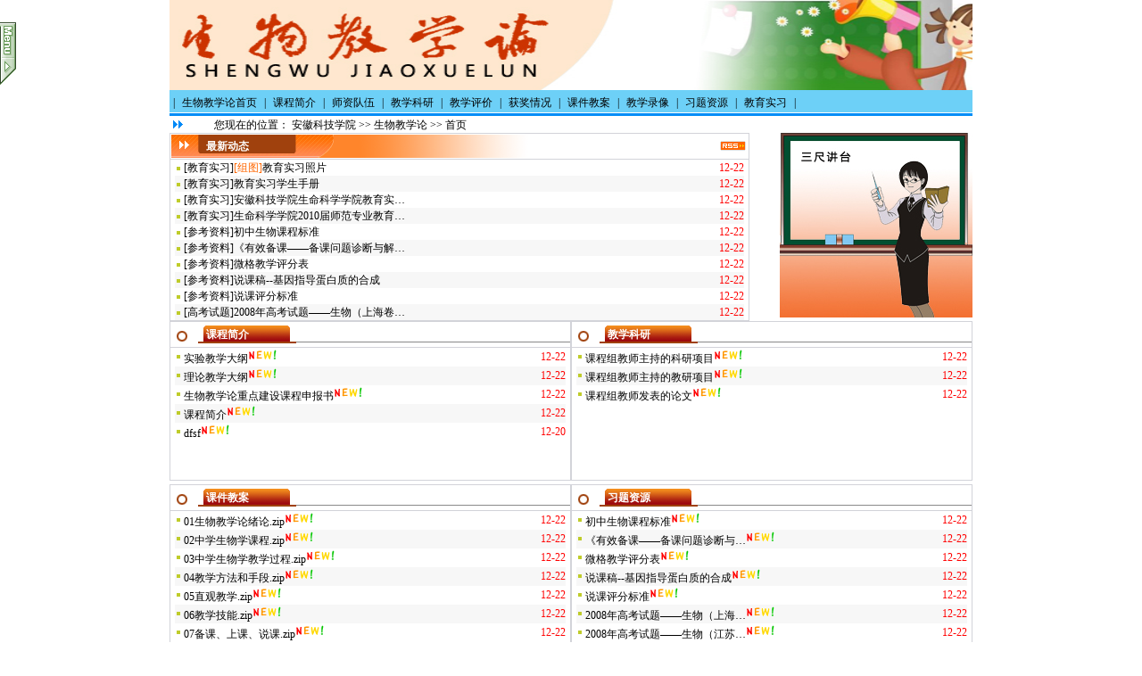

--- FILE ---
content_type: text/html
request_url: http://www2.ahstu.edu.cn/web/swjxl/Index.html
body_size: 27462
content:
<html>
<head>
<title>安徽科技学院 >> 生物教学论 >> 首页</title>
<meta http-equiv="Content-Type" content="text/html; charset=gb2312"><style type="text/css">
<!--
body {
	background-color: #999999;
}
-->
</style>
<link href='/web/Skin/DefaultSkin.css' rel='stylesheet' type='text/css'> <script language='JavaScript' type='text/JavaScript' src='/web/js/menu.js'></script>
<script type='text/javascript' language='JavaScript1.2' src='/web/js/stm31.js'></script><script language='JavaScript' type='text/JavaScript' src='/web/js/TreeGuide.js'></script>
<script language='JavaScript' type='text/JavaScript'>
//树形导航的JS代码
var expandState = 0;
function expand(){
  if(expandState == 0){setPace('master', 0, 10, 10); if(ie){document.menutop.src = '/web/images/menui.gif'}; expandState = 1;}
  else{setPace('master', -200, 10, 10); if(ie){document.menutop.src='/web/images/menuo.gif'}; expandState = 0;}
}
document.write("<style type=text/css>#master {LEFT: -200px; POSITION: absolute; TOP: 25px; VISIBILITY: visible; Z-INDEX: 999}</style>")
document.write("<table id=master width='218' border='0' cellspacing='0' cellpadding='0'><tr><td><img border=0 height=6 src=/web/images/menutop.gif  width=200></td><td rowspan='2' valign='top'><img id=menu onMouseOver=javascript:expand() border=0 height=70 name=menutop src=/web/images/menuo.gif width=18></td></tr>");
document.write("<tr><td valign='top'><table width='100%' border='0' cellspacing='5' cellpadding='0'><tr><td height='400' valign='top'><table width=100% height='100%' border=1 cellpadding=0 cellspacing=5 bordercolor='#666666' bgcolor=#ecf6f5 style=FILTER: alpha(opacity=90)><tr>");
document.write("<td height='10' align='center' bordercolor='#ecf6f5'><font color=999900><strong>栏 目 树 形 导 航</strong></font></td></tr><tr><td valign='top' bordercolor='#ecf6f5'>");
document.write("<iframe width='100%' height='350' src='/web/swjxl/ClassTree.asp' frameborder=0 allowTransparency='true'></iframe></td></tr></table></td></tr></table></td></tr></table>");
var ie = document.all ? 1 : 0
var ns = document.layers ? 1 : 0
var master = new Object('element')
master.curLeft = -200;   master.curTop = 10;
master.gapLeft = 0;      master.gapTop = 0;
master.timer = null;
if(ie){var sidemenu = document.all.master;}
if(ns){var sidemenu = document.master;}
setInterval('FixY()',100);
</script>

</head>
<body leftmargin=0 topmargin=0  onmousemove='HideMenu()'>
<div style="Z-INDEX: 1000; POSITION: absolute; BACKGROUND-COLOR: #9cc5f8; WIDTH: 1px; HEIGHT: 1px; VISIBILITY: hidden" id=menuDiv>
</div>
  <table style="WORD-BREAK: break-all" class=top_tdbgall border=0 cellSpacing=0 cellPadding=0 width=900 align=center>
  <!--顶部空距代码-->
  <!--网站Logo和banner显示代码-->
    <tr>
      <td align=middle>
<div align=center><IMG src="/web/swjxl/images/LOGO.jpg" width=900 height=101>
</div>
      </td>
    </tr>
    <tr>
      <td class=top_nav_menu vAlign=center colSpan=2>
<P align=center>
      <script language="JavaScript1.2" type="text/JavaScript" src="/web/swjxl/JS/ShowClass_Menu.js"></script></P></td>
    </tr>
  </table>
  <table border=0 cellSpacing=0 cellPadding=0 width=900 bgColor=#ffffff align=center>
    <tr>
      <td width=50><IMG src="/web/Images/arrow3.gif"></td>
      <td>您现在的位置：&nbsp;<a class='LinkPath' href='http://211.70.48.11/web'>安徽科技学院</a>&nbsp;>>&nbsp;<a class='LinkPath'   href='/web/swjxl/Index.html'>生物教学论</a>&nbsp;>>&nbsp;首页</td>
    </tr>
  </table>
  <!--导航代码开始-->
  <!--导航代码结束-->
  <!-- ********网页顶部代码结束******** -->
  <!-- ********网页中部代码开始******** -->
  <table class=center_tdbgall border=0 cellSpacing=0 cellPadding=0 width=900 align=center>
    <tr>
      <td vAlign=top width=354>
      <!--本站最新文章代码开始-->
        <table border=0 cellSpacing=0 cellPadding=0 width=650>
          <tr>
            <td class=main_title_575>
              <table border=0 cellSpacing=0 cellPadding=0 width="100%">
                <tr>
                  <td><A class=class href="/web/swjxl/ShowElite.asp"><B>最新动态</B></A></td>
                  <td align=right><a href='/web/Rss.asp?ChannelID=1010&Elite=1' Target='_blank'><img src='/web/images/rss.gif' border=0></a></td>
                </tr>
              </table>
            </td>
          </tr>
          <tr>
            <td class=main_tdbg_575 height=176 vAlign=top>
            <table width="100%" cellpadding="0" cellspacing="0"><tr><td width="10" valign="top" class="listbg"><img src="/web/swjxl/images/Article_common.gif" alt="普通文章"></td><td class="listbg">[<a class="listA" href="/web/swjxl/List/List_120.html">教育实习</a>]<span class="S_headline2">[组图]</span><a class="listA" href="/web/swjxl/HTML/20111222220533.html" title="文章标题：教育实习照片
作&nbsp;&nbsp;&nbsp;&nbsp;者：佚名
更新时间：2011-12-22 22:05:33" target="_self">教育实习照片</a></td><td align="right" class="listbg" width="40"><font color="red">12-22</font></td></tr><tr><td width="10" valign="top" class="listbg2"><img src="/web/swjxl/images/Article_common.gif" alt="普通文章"></td><td class="listbg2">[<a class="listA" href="/web/swjxl/List/List_120.html">教育实习</a>]<a class="listA" href="/web/swjxl/HTML/20111222220154.html" title="文章标题：教育实习学生手册
作&nbsp;&nbsp;&nbsp;&nbsp;者：佚名
更新时间：2011-12-22 22:01:54" target="_self">教育实习学生手册</a></td><td align="right" class="listbg2" width="40"><font color="red">12-22</font></td></tr><tr><td width="10" valign="top" class="listbg"><img src="/web/swjxl/images/Article_common.gif" alt="普通文章"></td><td class="listbg">[<a class="listA" href="/web/swjxl/List/List_120.html">教育实习</a>]<a class="listA" href="/web/swjxl/HTML/20111222220010.html" title="文章标题：安徽科技学院生命科学学院教育实习
作&nbsp;&nbsp;&nbsp;&nbsp;者：佚名
更新时间：2011-12-22 22:00:10" target="_self">安徽科技学院生命科学学院教育实…</a></td><td align="right" class="listbg" width="40"><font color="red">12-22</font></td></tr><tr><td width="10" valign="top" class="listbg2"><img src="/web/swjxl/images/Article_common.gif" alt="普通文章"></td><td class="listbg2">[<a class="listA" href="/web/swjxl/List/List_120.html">教育实习</a>]<a class="listA" href="/web/swjxl/HTML/20111222215923.html" title="文章标题：生命科学学院2010届师范专业教育实习计划
作&nbsp;&nbsp;&nbsp;&nbsp;者：佚名
更新时间：2011-12-22 21:59:23" target="_self">生命科学学院2010届师范专业教育…</a></td><td align="right" class="listbg2" width="40"><font color="red">12-22</font></td></tr><tr><td width="10" valign="top" class="listbg"><img src="/web/swjxl/images/Article_common.gif" alt="普通文章"></td><td class="listbg">[<a class="listA" href="/web/swjxl/List/List_130.html">参考资料</a>]<a class="listA" href="/web/swjxl/HTML/20111222215623.html" title="文章标题：初中生物课程标准
作&nbsp;&nbsp;&nbsp;&nbsp;者：佚名
更新时间：2011-12-22 21:56:23" target="_self">初中生物课程标准</a></td><td align="right" class="listbg" width="40"><font color="red">12-22</font></td></tr><tr><td width="10" valign="top" class="listbg2"><img src="/web/swjxl/images/Article_common.gif" alt="普通文章"></td><td class="listbg2">[<a class="listA" href="/web/swjxl/List/List_130.html">参考资料</a>]<a class="listA" href="/web/swjxl/HTML/20111222215303.html" title="文章标题：《有效备课——备课问题诊断与解决》
作&nbsp;&nbsp;&nbsp;&nbsp;者：佚名
更新时间：2011-12-22 21:53:03" target="_self">《有效备课——备课问题诊断与解…</a></td><td align="right" class="listbg2" width="40"><font color="red">12-22</font></td></tr><tr><td width="10" valign="top" class="listbg"><img src="/web/swjxl/images/Article_common.gif" alt="普通文章"></td><td class="listbg">[<a class="listA" href="/web/swjxl/List/List_130.html">参考资料</a>]<a class="listA" href="/web/swjxl/HTML/20111222215135.html" title="文章标题：微格教学评分表
作&nbsp;&nbsp;&nbsp;&nbsp;者：佚名
更新时间：2011-12-22 21:51:35" target="_self">微格教学评分表</a></td><td align="right" class="listbg" width="40"><font color="red">12-22</font></td></tr><tr><td width="10" valign="top" class="listbg2"><img src="/web/swjxl/images/Article_common.gif" alt="普通文章"></td><td class="listbg2">[<a class="listA" href="/web/swjxl/List/List_130.html">参考资料</a>]<a class="listA" href="/web/swjxl/HTML/20111222215100.html" title="文章标题：说课稿--基因指导蛋白质的合成
作&nbsp;&nbsp;&nbsp;&nbsp;者：佚名
更新时间：2011-12-22 21:51:00" target="_self">说课稿--基因指导蛋白质的合成</a></td><td align="right" class="listbg2" width="40"><font color="red">12-22</font></td></tr><tr><td width="10" valign="top" class="listbg"><img src="/web/swjxl/images/Article_common.gif" alt="普通文章"></td><td class="listbg">[<a class="listA" href="/web/swjxl/List/List_130.html">参考资料</a>]<a class="listA" href="/web/swjxl/HTML/20111222214947.html" title="文章标题：说课评分标准
作&nbsp;&nbsp;&nbsp;&nbsp;者：佚名
更新时间：2011-12-22 21:49:47" target="_self">说课评分标准</a></td><td align="right" class="listbg" width="40"><font color="red">12-22</font></td></tr><tr><td width="10" valign="top" class="listbg2"><img src="/web/swjxl/images/Article_common.gif" alt="普通文章"></td><td class="listbg2">[<a class="listA" href="/web/swjxl/List/List_129.html">高考试题</a>]<a class="listA" href="/web/swjxl/HTML/20111222214846.html" title="文章标题：2008年高考试题——生物（上海卷）（有答案）
作&nbsp;&nbsp;&nbsp;&nbsp;者：佚名
更新时间：2011-12-22 21:48:46" target="_self">2008年高考试题——生物（上海卷…</a></td><td align="right" class="listbg2" width="40"><font color="red">12-22</font></td></tr><tr></tr></table></td>
          </tr>
        </table>
      <!--本站最新文章代码结束--></td>
      <td width=5></td>
      <td vAlign=top width=216>
      <!--特别推荐代码开始-->
        <table style="WORD-BREAK: break-all" border=0 cellSpacing=0 cellPadding=0 width=250>
        </table>
<div align=right><IMG align=top src="/web/swjxl/images/banner1.jpg" width=216 height=207> 
</div>
      <!--特别推荐代码结束--></td>
    </tr>
  </table>
  <table class=center_tdbgall border=0 cellSpacing=0 cellPadding=0 width=760 align=center>
    <tr>
    <!--网页中部左栏代码开始-->
    <!--网页中部左间隔代码结束-->
    <!--网页中部中栏代码开始-->
      <td class=main_tdbgall vAlign=top width=575>
      <!--网页中部中栏文章栏目代码开始-->
        <table style="WORD-BREAK: break-all" border=0 cellSpacing=0 cellPadding=0 width=900>
          <tr>
            <td vAlign=top>
              <table style="WORD-BREAK: break-all" border=0 cellSpacing=0 cellPadding=0 width=900 align=center>
                <tr> 
                  <td vAlign=top width=284>
                    <table border=0 cellSpacing=0 cellPadding=0 width=450>
                      <tr>
                        <td class=main_title_282><A class=Class title="" href="/web//web/swjxl/List/List_112.html"><B>课程简介</B></A> </td>
                      </tr>
                      <tr>
                        <td class=main_tdbg_282 height=150 vAlign=top>
                        <table width="100%" cellpadding="0" cellspacing="0"><tr><td width="10" valign="top" class="listbg"><img src="/web/swjxl/images/Article_common.gif" alt="普通文章"></td><td class="listbg"><a class="listA" href="/web/swjxl/HTML/20111222205323.html" title="文章标题：实验教学大纲
作&nbsp;&nbsp;&nbsp;&nbsp;者：佚名
更新时间：2011-12-22 20:53:23" target="_blank">实验教学大纲</a><img src="/web/images/new.gif" alt="最新文章"></td><td align="right" class="listbg" width="40"><font color="red">12-22</font></td></tr><tr><td width="10" valign="top" class="listbg2"><img src="/web/swjxl/images/Article_common.gif" alt="普通文章"></td><td class="listbg2"><a class="listA" href="/web/swjxl/HTML/20111222205202.html" title="文章标题：理论教学大纲
作&nbsp;&nbsp;&nbsp;&nbsp;者：佚名
更新时间：2011-12-22 20:52:02" target="_blank">理论教学大纲</a><img src="/web/images/new.gif" alt="最新文章"></td><td align="right" class="listbg2" width="40"><font color="red">12-22</font></td></tr><tr><td width="10" valign="top" class="listbg"><img src="/web/swjxl/images/Article_common.gif" alt="普通文章"></td><td class="listbg"><a class="listA" href="/web/swjxl/HTML/20111222204938.html" title="文章标题：生物教学论重点建设课程申报书
作&nbsp;&nbsp;&nbsp;&nbsp;者：佚名
更新时间：2011-12-22 20:49:38" target="_blank">生物教学论重点建设课程申报书</a><img src="/web/images/new.gif" alt="最新文章"></td><td align="right" class="listbg" width="40"><font color="red">12-22</font></td></tr><tr><td width="10" valign="top" class="listbg2"><img src="/web/swjxl/images/Article_common.gif" alt="普通文章"></td><td class="listbg2"><a class="listA" href="/web/swjxl/HTML/20111222204715.html" title="文章标题：课程简介
作&nbsp;&nbsp;&nbsp;&nbsp;者：佚名
更新时间：2011-12-22 20:47:15" target="_blank">课程简介</a><img src="/web/images/new.gif" alt="最新文章"></td><td align="right" class="listbg2" width="40"><font color="red">12-22</font></td></tr><tr><td width="10" valign="top" class="listbg"><img src="/web/swjxl/images/Article_common.gif" alt="普通文章"></td><td class="listbg"><a class="listA" href="/web/swjxl/HTML/20111220105038.html" title="文章标题：dfsf
作&nbsp;&nbsp;&nbsp;&nbsp;者：佚名
更新时间：2011-12-20 10:50:38" target="_blank">dfsf</a><img src="/web/images/new.gif" alt="最新文章"></td><td align="right" class="listbg" width="40"><font color="red">12-20</font></td></tr><tr></tr></table></td>
                      </tr>
                      <tr>
                        <td class=main_shadow></td>
                      </tr>
                    </table>
                  </td><td width='1'></td> 
                  <td vAlign=top width=284>
                    <table border=0 cellSpacing=0 cellPadding=0 width=450>
                      <tr>
                        <td class=main_title_282><A class=Class title="" href="/web//web/swjxl/List/List_114.html"><B>教学科研</B></A> </td>
                      </tr>
                      <tr>
                        <td class=main_tdbg_282 height=150 vAlign=top>
                        <table width="100%" cellpadding="0" cellspacing="0"><tr><td width="10" valign="top" class="listbg"><img src="/web/swjxl/images/Article_common.gif" alt="普通文章"></td><td class="listbg"><a class="listA" href="/web/swjxl/HTML/20111222210121.html" title="文章标题：课程组教师主持的科研项目
作&nbsp;&nbsp;&nbsp;&nbsp;者：佚名
更新时间：2011-12-22 21:01:21" target="_blank">课程组教师主持的科研项目</a><img src="/web/images/new.gif" alt="最新文章"></td><td align="right" class="listbg" width="40"><font color="red">12-22</font></td></tr><tr><td width="10" valign="top" class="listbg2"><img src="/web/swjxl/images/Article_common.gif" alt="普通文章"></td><td class="listbg2"><a class="listA" href="/web/swjxl/HTML/20111222205956.html" title="文章标题：课程组教师主持的教研项目
作&nbsp;&nbsp;&nbsp;&nbsp;者：佚名
更新时间：2011-12-22 20:59:56" target="_blank">课程组教师主持的教研项目</a><img src="/web/images/new.gif" alt="最新文章"></td><td align="right" class="listbg2" width="40"><font color="red">12-22</font></td></tr><tr><td width="10" valign="top" class="listbg"><img src="/web/swjxl/images/Article_common.gif" alt="普通文章"></td><td class="listbg"><a class="listA" href="/web/swjxl/HTML/20111222205834.html" title="文章标题：课程组教师发表的论文
作&nbsp;&nbsp;&nbsp;&nbsp;者：佚名
更新时间：2011-12-22 20:58:34" target="_blank">课程组教师发表的论文</a><img src="/web/images/new.gif" alt="最新文章"></td><td align="right" class="listbg" width="40"><font color="red">12-22</font></td></tr><tr></tr></table></td>
                      </tr>
                      <tr>
                        <td class=main_shadow></td>
                      </tr>
                    </table>
                  </td></tr><tr> 
                  <td vAlign=top width=284>
                    <table border=0 cellSpacing=0 cellPadding=0 width=450>
                      <tr>
                        <td class=main_title_282><A class=Class title="" href="/web//web/swjxl/List/List_117.html"><B>课件教案</B></A> </td>
                      </tr>
                      <tr>
                        <td class=main_tdbg_282 height=150 vAlign=top>
                        <table width="100%" cellpadding="0" cellspacing="0"><tr><td width="10" valign="top" class="listbg"><img src="/web/swjxl/images/Article_common.gif" alt="普通文章"></td><td class="listbg"><a class="listA" href="/web/swjxl/HTML/20111222213203.html" title="文章标题：01生物教学论绪论.zip
作&nbsp;&nbsp;&nbsp;&nbsp;者：佚名
更新时间：2011-12-22 21:32:03" target="_blank">01生物教学论绪论.zip</a><img src="/web/images/new.gif" alt="最新文章"></td><td align="right" class="listbg" width="40"><font color="red">12-22</font></td></tr><tr><td width="10" valign="top" class="listbg2"><img src="/web/swjxl/images/Article_common.gif" alt="普通文章"></td><td class="listbg2"><a class="listA" href="/web/swjxl/HTML/20111222212858.html" title="文章标题：02中学生物学课程.zip
作&nbsp;&nbsp;&nbsp;&nbsp;者：佚名
更新时间：2011-12-22 21:28:58" target="_blank">02中学生物学课程.zip</a><img src="/web/images/new.gif" alt="最新文章"></td><td align="right" class="listbg2" width="40"><font color="red">12-22</font></td></tr><tr><td width="10" valign="top" class="listbg"><img src="/web/swjxl/images/Article_common.gif" alt="普通文章"></td><td class="listbg"><a class="listA" href="/web/swjxl/HTML/20111222212646.html" title="文章标题：03中学生物学教学过程.zip
作&nbsp;&nbsp;&nbsp;&nbsp;者：佚名
更新时间：2011-12-22 21:26:46" target="_blank">03中学生物学教学过程.zip</a><img src="/web/images/new.gif" alt="最新文章"></td><td align="right" class="listbg" width="40"><font color="red">12-22</font></td></tr><tr><td width="10" valign="top" class="listbg2"><img src="/web/swjxl/images/Article_common.gif" alt="普通文章"></td><td class="listbg2"><a class="listA" href="/web/swjxl/HTML/20111222212422.html" title="文章标题：04教学方法和手段.zip
作&nbsp;&nbsp;&nbsp;&nbsp;者：佚名
更新时间：2011-12-22 21:24:22" target="_blank">04教学方法和手段.zip</a><img src="/web/images/new.gif" alt="最新文章"></td><td align="right" class="listbg2" width="40"><font color="red">12-22</font></td></tr><tr><td width="10" valign="top" class="listbg"><img src="/web/swjxl/images/Article_common.gif" alt="普通文章"></td><td class="listbg"><a class="listA" href="/web/swjxl/HTML/20111222212331.html" title="文章标题：05直观教学.zip
作&nbsp;&nbsp;&nbsp;&nbsp;者：佚名
更新时间：2011-12-22 21:23:31" target="_blank">05直观教学.zip</a><img src="/web/images/new.gif" alt="最新文章"></td><td align="right" class="listbg" width="40"><font color="red">12-22</font></td></tr><tr><td width="10" valign="top" class="listbg2"><img src="/web/swjxl/images/Article_common.gif" alt="普通文章"></td><td class="listbg2"><a class="listA" href="/web/swjxl/HTML/20111222212238.html" title="文章标题：06教学技能.zip
作&nbsp;&nbsp;&nbsp;&nbsp;者：佚名
更新时间：2011-12-22 21:22:38" target="_blank">06教学技能.zip</a><img src="/web/images/new.gif" alt="最新文章"></td><td align="right" class="listbg2" width="40"><font color="red">12-22</font></td></tr><tr><td width="10" valign="top" class="listbg"><img src="/web/swjxl/images/Article_common.gif" alt="普通文章"></td><td class="listbg"><a class="listA" href="/web/swjxl/HTML/20111222212206.html" title="文章标题：07备课、上课、说课.zip
作&nbsp;&nbsp;&nbsp;&nbsp;者：佚名
更新时间：2011-12-22 21:22:06" target="_blank">07备课、上课、说课.zip</a><img src="/web/images/new.gif" alt="最新文章"></td><td align="right" class="listbg" width="40"><font color="red">12-22</font></td></tr><tr><td width="10" valign="top" class="listbg2"><img src="/web/swjxl/images/Article_common.gif" alt="普通文章"></td><td class="listbg2"><a class="listA" href="/web/swjxl/HTML/20111222212114.html" title="文章标题：08中学生物学实验.zip
作&nbsp;&nbsp;&nbsp;&nbsp;者：佚名
更新时间：2011-12-22 21:21:14" target="_blank">08中学生物学实验.zip</a><img src="/web/images/new.gif" alt="最新文章"></td><td align="right" class="listbg2" width="40"><font color="red">12-22</font></td></tr><tr></tr></table></td>
                      </tr>
                      <tr>
                        <td class=main_shadow></td>
                      </tr>
                    </table>
                  </td><td width='1'></td> 
                  <td vAlign=top width=284>
                    <table border=0 cellSpacing=0 cellPadding=0 width=450>
                      <tr>
                        <td class=main_title_282><A class=Class title="" href="/web//web/swjxl/List/List_119.html"><B>习题资源</B></A> </td>
                      </tr>
                      <tr>
                        <td class=main_tdbg_282 height=150 vAlign=top>
                        <table width="100%" cellpadding="0" cellspacing="0"><tr><td width="10" valign="top" class="listbg"><img src="/web/swjxl/images/Article_common.gif" alt="普通文章"></td><td class="listbg"><a class="listA" href="/web/swjxl/HTML/20111222215623.html" title="文章标题：初中生物课程标准
作&nbsp;&nbsp;&nbsp;&nbsp;者：佚名
更新时间：2011-12-22 21:56:23" target="_blank">初中生物课程标准</a><img src="/web/images/new.gif" alt="最新文章"></td><td align="right" class="listbg" width="40"><font color="red">12-22</font></td></tr><tr><td width="10" valign="top" class="listbg2"><img src="/web/swjxl/images/Article_common.gif" alt="普通文章"></td><td class="listbg2"><a class="listA" href="/web/swjxl/HTML/20111222215303.html" title="文章标题：《有效备课——备课问题诊断与解决》
作&nbsp;&nbsp;&nbsp;&nbsp;者：佚名
更新时间：2011-12-22 21:53:03" target="_blank">《有效备课——备课问题诊断与…</a><img src="/web/images/new.gif" alt="最新文章"></td><td align="right" class="listbg2" width="40"><font color="red">12-22</font></td></tr><tr><td width="10" valign="top" class="listbg"><img src="/web/swjxl/images/Article_common.gif" alt="普通文章"></td><td class="listbg"><a class="listA" href="/web/swjxl/HTML/20111222215135.html" title="文章标题：微格教学评分表
作&nbsp;&nbsp;&nbsp;&nbsp;者：佚名
更新时间：2011-12-22 21:51:35" target="_blank">微格教学评分表</a><img src="/web/images/new.gif" alt="最新文章"></td><td align="right" class="listbg" width="40"><font color="red">12-22</font></td></tr><tr><td width="10" valign="top" class="listbg2"><img src="/web/swjxl/images/Article_common.gif" alt="普通文章"></td><td class="listbg2"><a class="listA" href="/web/swjxl/HTML/20111222215100.html" title="文章标题：说课稿--基因指导蛋白质的合成
作&nbsp;&nbsp;&nbsp;&nbsp;者：佚名
更新时间：2011-12-22 21:51:00" target="_blank">说课稿--基因指导蛋白质的合成</a><img src="/web/images/new.gif" alt="最新文章"></td><td align="right" class="listbg2" width="40"><font color="red">12-22</font></td></tr><tr><td width="10" valign="top" class="listbg"><img src="/web/swjxl/images/Article_common.gif" alt="普通文章"></td><td class="listbg"><a class="listA" href="/web/swjxl/HTML/20111222214947.html" title="文章标题：说课评分标准
作&nbsp;&nbsp;&nbsp;&nbsp;者：佚名
更新时间：2011-12-22 21:49:47" target="_blank">说课评分标准</a><img src="/web/images/new.gif" alt="最新文章"></td><td align="right" class="listbg" width="40"><font color="red">12-22</font></td></tr><tr><td width="10" valign="top" class="listbg2"><img src="/web/swjxl/images/Article_common.gif" alt="普通文章"></td><td class="listbg2"><a class="listA" href="/web/swjxl/HTML/20111222214846.html" title="文章标题：2008年高考试题——生物（上海卷）（有答案）
作&nbsp;&nbsp;&nbsp;&nbsp;者：佚名
更新时间：2011-12-22 21:48:46" target="_blank">2008年高考试题——生物（上海…</a><img src="/web/images/new.gif" alt="最新文章"></td><td align="right" class="listbg2" width="40"><font color="red">12-22</font></td></tr><tr><td width="10" valign="top" class="listbg"><img src="/web/swjxl/images/Article_common.gif" alt="普通文章"></td><td class="listbg"><a class="listA" href="/web/swjxl/HTML/20111222214801.html" title="文章标题：2008年高考试题——生物（江苏卷）（有答案）
作&nbsp;&nbsp;&nbsp;&nbsp;者：佚名
更新时间：2011-12-22 21:48:01" target="_blank">2008年高考试题——生物（江苏…</a><img src="/web/images/new.gif" alt="最新文章"></td><td align="right" class="listbg" width="40"><font color="red">12-22</font></td></tr><tr><td width="10" valign="top" class="listbg2"><img src="/web/swjxl/images/Article_common.gif" alt="普通文章"></td><td class="listbg2"><a class="listA" href="/web/swjxl/HTML/20111222214553.html" title="文章标题：2008年高考试题——理综（全国卷Ⅱ）有答案
作&nbsp;&nbsp;&nbsp;&nbsp;者：佚名
更新时间：2011-12-22 21:45:53" target="_blank">2008年高考试题——理综（全国…</a><img src="/web/images/new.gif" alt="最新文章"></td><td align="right" class="listbg2" width="40"><font color="red">12-22</font></td></tr><tr></tr></table></td>
                      </tr>
                      <tr>
                        <td class=main_shadow></td>
                      </tr>
                    </table>
                  </td><td width='1'></td> 
                </tr>
              </table>
            </td>
          </tr>
          <!--网页中部中栏文章栏目代码结束-->
          <tr>
            <td class=main_title_575><B>最新图片文章</B></td>
          </tr>
          <tr>
            <td class=main_tdbg_575>
            <table width='100%' cellpadding='0' cellspacing='5' border='0' align='center'><tr valign='top'><td align='center'><a class="" href="/web/swjxl/HTML/20111222220533.html" title="文章标题：教育实习照片
作&nbsp;&nbsp;&nbsp;&nbsp;者：佚名
更新时间：2011-12-22 22:05:33" target="_blank"><img class='pic1' src='/web/swjxl/UploadFiles_5764/201112/2011122222150424.jpg'  width='130' height='90' border='0'></a><br><a class="" href="/web/swjxl/HTML/20111222220533.html" title="文章标题：教育实习照片
作&nbsp;&nbsp;&nbsp;&nbsp;者：佚名
更新时间：2011-12-22 22:05:33" target="_blank">教育实习照片</a></td><td align='center'><a class="" href="/web/swjxl/HTML/20111222210248.html" title="文章标题：课程组教师获奖情况
作&nbsp;&nbsp;&nbsp;&nbsp;者：佚名
更新时间：2011-12-22 21:02:48" target="_blank"><img class='pic1' src='/web/swjxl/UploadFiles_5764/201112/2011122221121601.jpg'  width='130' height='90' border='0'></a><br><a class="" href="/web/swjxl/HTML/20111222210248.html" title="文章标题：课程组教师获奖情况
作&nbsp;&nbsp;&nbsp;&nbsp;者：佚名
更新时间：2011-12-22 21:02:48" target="_blank">课程组教师获奖情况</a></td></tr></table></td>
          </tr>
          <tr>
            <td class=main_shadow></td>
          </tr>
          <tr>
            <td class=main_shadow></td>
          </tr>
        </table>
      </td>
      <!--网页中部中栏代码结束-->
    </tr>
  </table>
  <table class=center_tdbgall border=0 cellSpacing=0 cellPadding=0 width=900 align=center>
    <tr>
      <td class=main_shadow></td>
    </tr>
  </table>
  <table border=0 cellSpacing=0 cellPadding=0 width=900 align=center>
    <tr>
      <td bgColor=#99ccff>&nbsp;</td>
    </tr>
    <tr>
      <td bgColor=#99ccff>
<div align=center>
<P>安徽科技学院生命科学学院《生物教学论》课程组 版权所有 <a class='Bottom' href='/web/Admin/Admin_Index.asp' target='_blank'>管理登录</a>&nbsp;|&nbsp;</P>
<P>&nbsp;</P>
</div>
      </td>
    </tr>
  </table>
  <!--横向友情链接代码开始-->
  <!--横向友情链接代码结束-->
  <!-- ********网页中部代码结束******** -->
  <!-- ********网页底部代码开始******** -->
  <!-- ********网页底部代码结束******** -->
</body>
</html>

--- FILE ---
content_type: text/css
request_url: http://www2.ahstu.edu.cn/web/Skin/DefaultSkin.css
body_size: 11974
content:
/* 网站链接总的css定义:可定义内容为链接字体颜色、样式等 */
a{text-decoration: none;} /* 链接无下划线,有为underline */ 
a:link {color: #000000;} /* 未访问的链接 */
a:visited {color: #333333;} /* 已访问的链接 */
a:hover{color: #ae0927;} /* 鼠标在链接上 */ 
a:active {color: #0000ff;} /* 点击激活链接 */
/* 顶部频道文字链接的css定义－－将顶部频道文字链接与网站链接总的css定义分开，以后可以制作深底浅字的格式，如果要保持原来的设计样式，将此定义内容删除或定义成与网站链接总的css相同即可。调用代码为<a class='channel' ***>***</a> */
a.channel:link {color: #ffffff;}
a.channel:visited {color: #ffffff;}
a.channel:hover{color: #ffff00;}
a.channel:active {color: #ffffff;}
/* 顶部当前频道文字链接的css定义－－调用代码为<a class='channel2' ***>***</a> */
a.channel2:link {color: #ffff00;}
a.channel2:visited {color: #ffff00;}
a.channel2:hover{color: #ff6600;}
a.channel2:active {color: #ffff00;}
/* 底部版权信息文字链接的css定义－－与顶部频道文字链接定义的想法相同。可设置与顶部频道文字链接定义不同的文字颜色，网页内定义以预留。调用代码为<a class='bottom' ***>***</a> */
a.bottom:link {color: #ffffff;}
a.bottom:visited {color: #ffffff;}
a.bottom:hover{color: #ffff00;}
a.bottom:active {color: #ffffff;}
/* 文章栏目标题文字链接的css定义－－可设置与顶部频道文字链接定义不同的文字颜色，网页内定义以预留。要相同可不设置。调用代码为<a class='class' ***>***</a> */
a.class:link {color: #ffffff;}
a.class:visited {color: #ffffff;}
a.class:hover{color: #ff0000;}
a.class:active {color: #ffffff;}

/* body的css定义:对应css中“body”，可定义内容为网页字体颜色、背景、浏览器边框等 */
body
{
font-size: 9pt;background:url(/skin/blue/bg_all.gif);
background-position:center;
text-decoration: none;
scrollbar-face-color: #f6f6f6;
scrollbar-highlight-color: #ffffff; scrollbar-shadow-color: #cccccc; scrollbar-3dlight-color: #cccccc; scrollbar-arrow-color: #330000; scrollbar-track-color: #f6f6f6; scrollbar-darkshadow-color: #ffffff;
}
/* 单元格的css定义:对应css中的“td”，这里为总的表格定义，为一般表格的的单元格风格设置，可定义内容为背景、字体颜色、样式等 */
td
{
font-family:宋体;font-size: 9pt;line-height: 150%; 
}
/* 文本框的css定义:对应css中的“input”，这里为文本框的风格设置，可定义内容为背景、字体、颜色、边框等 */
input
{
background-color: #ffffff; 
border-bottom: #666666 1px solid;
border-left: #666666 1px solid;
border-right: #666666 1px solid;
border-top: #666666 1px solid;
color: #666666;
height: 18px;
border-color: #666666 #666666 #666666 #666666; font-size: 9pt
}
/* 按钮的css定义:对应css中的“button”，这里为按钮的风格设置，可定义内容为背景、字体、颜色、边框等 */
button
{
font-size: 9pt;height: 20px;
}
/* 下拉列表框的css定义:对应css中的“select”，这里为下拉列表框的风格设置，可定义内容为背景、字体、颜色、边框等 */
select
{
font-size: 9pt;height: 20px;
}
/* 顶部用户登录文字链接的css定义 */
.top_userlogin
{
color: #037fa8;
}

/* ==频道通用表格css定义开始== */
.channel_border /* 灰色表格边框背景颜色定义(760) */
{
border: 1px solid #cccccc;
}
.channel_title /* 标题背景颜色定义(760) */
{
background: #cccccc;color: #037fa8;height: 27;text-align: center;font-weight:bold;
}
.channel_tdbg /* 表格背景颜色定义(760) */
{
background:#fafafa;line-height: 120%;
}
.channel_pager /* 分页表格背景颜色定义(760) */
{
background:#fafafa;line-height: 120%;
}

　　/* --评论显示页的css定义开始-- */
.comment_border /* 蓝色表格边框背景颜色定义(760) */
{
border: 1px solid #449ae8;
}
.comment_title /* 标题背景颜色定义(760) */
{
background:#449ae8;color: #ffffff;font-weight: normal;height: 25;
}
.comment_tdbg1 /* 表格背景颜色定义(760) */
{
background:#ffffff;line-height: 120%;
}
.comment_tdbg2 /* 留言显示1px表格背景颜色定义 */
{
background:#fafafa;
}
　　/* --评论显示页的css定义结束-- */
/* ==频道通用表格css定义结束== */ 

/* ==简短标题文字的css定义开始== */
/* [图文]简短标题文字的css定义 */
.s_headline1
{
color: blue;
}
/* [组图]简短标题文字的css定义 */
.s_headline2
{
color: #ff6600;
}
/* [推荐]简短标题文字的css定义 */
.s_headline3
{
color: green;
}
/* [注意]简短标题文字的css定义 */
.s_headline4
{
color: red;
}
/* ==简短标题文字的css定义开始== */

/* ==top.asp中的css定义开始== */
.top_tdbgall /* 顶部表格总背景颜色定义 */
{
width: 760;background:#ffffff;
}
.top_top
{
background:#0089f7;height: 2;
}
.top_channel /* 频道表格背景、文字颜色定义 */
{
background:#0089f7;color:#3ab1f5!important;text-align: right;border-top: 1px solid #ffffff;border-bottom: 1px solid #ffffff;
}
.top_announce /* 公告表格背景、文字颜色定义 */
{
background:url(/web/skin/blue/top_nav_menu.gif);color: #0560a6;height: 30;
}
.top_nav_menu /* 导航栏表格背景、文字颜色定义 */
{
background:url(/web/skin/blue/top_nav_menu.gif);color: #0560a6;height: 30;
}
.top_path /* 您现在的位置表格背景、文字颜色定义 */
{
width: 760;background:#ffffff;height: 30;
}
.top_userlogin /* 顶部用户登录文字链接的css定义 */
{
color: #037fa8
}
/* ==top.asp中的css定义结束== */

/* ==网页中部中的css定义开始== */
.center_tdbgall /* 中部表格总背景颜色定义 */
{
background:#ffffff;
}
　　/* --网页中部左栏的css定义开始-- */
.left_tdbgall /* 左栏表格总背景颜色定义 */
{
background:#ffffff;
}
.left_title /* 左栏标题表格背景、文字颜色定义 */
{
background:url(/skin/blue/left_title.gif);font-weight:bold;color: ffffff;height: 28;width:180;padding-left:40;text-align: left;
}
.left_tdbg1 /* 左栏内容表格背景、文字颜色定义 */
{
background:url(/skin/blue/left_tdbg1.gif);line-height: 150%;padding-left:5;padding-right:8;
}
.left_tdbg2 /* 左栏底部表格背景、文字颜色定义 */
{
background:url(/skin/blue/left_tdbg2.gif);height: 10;
}
.right_title /* 左栏标题表格背景、文字颜色定义 */
{
background:url(/skin/blue/right_title.gif);font-weight:bold;color: ffffff;height: 28;width:180;padding-left:40;text-align: left;
}
　　/* --网页中部左栏的css定义结束-- */
　　/* --网页中部中栏的css定义开始-- */
.main_tdbgall /* 中栏表格总背景颜色定义 */
{
width: 572;background:#ffffff;
}
.main_shadow /* 中栏内容间隔表格背景颜色定义(575) */
{
height: 4;
}
.main_announce /* 中栏公告表格背景、文字颜色定义 */
{
color: 037fa8;height: 25;background:#f9f9f9;border: 1px solid #d2d3d9;
}
.main_search /* 中栏搜索表格背景、文字颜色定义 */
{
color: 037fa8;height: 25;border: 1px solid #d2d3d9;background:#f9f9f9;
}
.main_top /* 中栏最新推荐表格背景颜色定义 */
{
background:url(/skin/blue/main_top.gif);height: 187;
}
.main_title_760i /* 网站首页中栏标题表格背景、文字颜色定义(760) */
{
color: ffffff;background:url(/skin/blue/main_title_760i.gif);border-top: 1px solid #d2d3d9;border-right: 1px solid #d2d3d9;border-left: 1px solid #d2d3d9;text-align: left;padding-left:40;height: 29;
}
.main_tdbg_760i /* 网站首页中栏内容表格背景、文字颜色定义(760) */
{
border: 1px solid #d2d3d9;line-height: 150%;text-align: left;padding-left:5;padding-right:5;
}
.main_title_575 /* 中栏标题表格背景、文字颜色定义(575) */
{
color: ffffff;background:url(/web/skin/blue/main_title_575.gif);border-top: 1px solid #d2d3d9;border-right: 1px solid #d2d3d9;border-left: 1px solid #d2d3d9;text-align: left;padding-left:40;height: 29;
}
.main_tdbg_575 /* 中栏内容表格背景、文字颜色定义(575) */
{
border: 1px solid #d2d3d9;line-height: 150%;text-align: left;padding-left:5;padding-right:5;
}
.main_title_282i /* 栏目文章列表标题表格背景、文字颜色定义(282) */
{
background:url(/web/skin/blue/main_title_282i.gif);color: ffffff;height: 29;border-top: 1px solid #d2d3d9;border-left: 1px solid #d2d3d9;border-right: 1px solid #d2d3d9;padding-left:40;
}
.main_tdbg_282i /* 栏目文章列表内容表格背景、文字颜色定义(282) */
{
border: 1px solid #d2d3d9;line-height: 150%;text-align: left;padding-left:5;padding-right:5;
}
.main_title_282 /* 栏目文章列表标题表格背景、文字颜色定义(282) */
{
background:url(/web/skin/blue/main_title_282.gif);color: 000000;height: 29;border-top: 1px solid #d2d3d9;border-left: 1px solid #d2d3d9;border-right: 1px solid #d2d3d9;padding-left:40;
}
.main_tdbg_282 /* 栏目文章列表内容表格背景、文字颜色定义(282) */
{
border: 1px solid #d2d3d9;line-height: 150%;text-align: left;padding-left:5;padding-right:5;
}
.listbg /* --栏目文章列表内容间隔颜色的定义1-- */
{
background:#ffffff;
}
.listbg2 /* --栏目文章列表内容间隔颜色的定义2-- */
{
background:#f7f7f7;
}
　　/* --网页中部中栏的css定义结束-- */
　　/* --文章显示页的css定义开始-- */

.main_articletitle /* 主标题文字颜色定义 */
{
color: ff0000;font-weight:bold;font-size: 18;line-height: 150%;
}
.main_articlesubheading /* 副标题文字颜色定义 */
{
color: 037fa8;font-weight:bold;line-height: 150%;
}
.main_title_760 /* 标题导航表格背景、文字颜色定义(760) */
{
background:url(/skin/blue/main_title_760.gif);border: 1px solid #d2d3d9;height: 28;color: ffffff;
}
.main_tdbg_760 /* 内容表格背景、文字颜色定义(760) */
{
border: 1px solid #d2d3d9;padding: 8;line-height: normal;
}
.article_tdbgall /* 责编等表格背景、文字颜色定义(760) */
{
background:#f5f5f5;
}

　　/* --文章显示页的css定义结束-- */
　　/* --留言频道css定义开始-- */
/* 留言栏目标题文字链接的css定义－－调用代码为<a class='guest' ***>***</a> */
a.guest:link {color: #ffffff;}
a.guest:visited {color: #ffffff;}
a.guest:hover{color: #ff0000;}
a.guest:active {color: #ffffff;}

.guest_title_760 /* 标题导航表格背景、文字颜色定义(760) */
{
background:url(/skin/blue/main_title_760.gif);border: 1px solid #d2d3d9;padding-left:5;height: 29;color: ffffff;
}
.guest_tdbg_760 /* 内容表格背景、文字颜色定义(760) */
{
border: 1px solid #d2d3d9;padding: 8;
}
.guest_border /* 蓝色表格边框背景颜色定义(760) */
{
border: 1px solid #449ae8;
}
.guest_title /* 标题背景颜色定义(760) */
{
background:#449ae8;color: #ffffff;font-weight: normal;height: 25;
}
.guest_tdbg /* 表格背景颜色定义(760) */
{
background:#fafafa;line-height: 120%;
}
.guest_tdbg_1px /* 留言显示1px表格背景颜色定义 */
{
background:#d2d3d9;
}
.guest_border2 /* 回复表格虚线边框背景颜色定义(760) */
{
border: 1px dashed #97d2df;background:#e8f5f8;color: #006633;
}
.guest_replyadmin /* 管理员回复文字背景颜色定义(760) */
{
color: #ff0000;
}
.guest_replyuser /* 用户回复文字背景颜色定义(760) */
{
color: #449ae8;
}
　　/* --留言频道css定义结束-- */
　　/* --商城的css定义开始-- */
.shop_border /* 蓝色表格边框背景颜色定义(760) */
{
border: 1px solid #449ae8;
}
.shop_border3 /* 灰色表格边框背景颜色定义(760) */
{
border: 1px solid #cccccc;
}
.shop_title /* 标题背景颜色定义(760) */
{
background:url(/skin/blue/main_title_760.gif);color: #ffffff;font-weight: normal;height: 27;
}
.shop_tdbg /* 表格背景颜色定义(760) */
{
background:#fafafa;line-height: 120%;
}
.shop_tdbg2 /* 表格背景颜色定义2 */
{
background:#f5f5f5;line-height: 120%;
}
.shop_tdbg3 /* 表格背景颜色定义3 */
{
background:#ffffff;line-height: 120%;
}
.shop_tdbg4 /* 表格背景颜色定义4 */
{
background:#e1f4ee;line-height: 120%;
}

　　/* --商城的css定义结束-- */
/* ==网页中部中的css定义结束== */

/* ==bottom.asp中的css定义开始== */
.bottom_tdbgall /* 底部表格总背景颜色定义 */
{
width: 760;background:#ffffff;
}
.bottom_adminlogo /* 管理信息表格背景、文字颜色定义 */
{
background:#0089f7;color:#ffffff;
}
.bottom_copyright /* 版权信息表格背景、文字颜色定义 */
{
background:#ffffff;color:#000000;
}
/* ==bottom.asp中的css定义结束== */

/* ==自选风格中的css定义结束== */
.menu
{
background-color: #cccccc;width:97%;border: 1px;
}
.menubody
{
background-color: #ffffff;
}
/* ==自选风格中的css定义结束== */
.channel_font /* 搜索等特殊文字颜色定义 */
{
color: red;
}
/* --评论显示页的css定义开始-- */ 
.guest_font /* 隐藏、用户等特殊文字颜色定义 */
{
color: green;
}
/* --评论显示页css定义结束-- */
/* --留言频道css定义开始-- */
/* 留言栏目标题文字链接的css定义－－调用代码为<a class='guest' ***>***</a> */
a.guest:link {color: #000000;}
a.guest:visited {color: #000000;}
a.guest:hover{color: #ff6600;}
a.guest:active {color: #000000;} 



--- FILE ---
content_type: application/x-javascript
request_url: http://www2.ahstu.edu.cn/web/swjxl/JS/ShowClass_Menu.js
body_size: 8077
content:
stm_bm(['uueoehr',400,'','/web/images/blank.gif',0,'','',0,0,0,0,0,1,0,0]);
stm_bp('p0',[0,4,0,0,2,2,0,0,100,'',-2,'',-2,90,0,0,'#000000','transparent','',3,0,0,'#000000']);
stm_ai('p0i0',[0,'|','','',-1,-1,0,'','_self','','','','',0,0,0,'','',0,0,0,0,1,'#f1f2ee',1,'#cccccc',1,'','',3,3,0,0,'#fffff7','#000000','#000000','#000000','9pt 宋体','9pt 宋体',0,0]);
stm_aix('p0i1','p0i0',[0,'生物教学论首页','','',-1,-1,0,'/web/swjxl/Index.html','_self','/web/swjxl/Index.html','','','',0,0,0,'','',0,0,0,0,1,'#f1f2ee',1,'#cccccc',1,'','',3,3,0,0,'#fffff7','#ff0000','#000000','#cc0000','9pt 宋体','9pt 宋体']);
stm_aix('p0i2','p0i0',[0,'|','','',-1,-1,0,'','_self','','','','',0,0,0,'','',0,0,0,0,1,'#f1f2ee',1,'#cccccc',1,'','',3,3,0,0,'#fffff7','#000000','#000000','#000000','9pt 宋体','9pt 宋体',0,0]);
stm_aix('p0i3','p0i0',[0,'课程简介','','',-1,-1,0,'/web/swjxl/List/List_112.html','_self','/web/swjxl/List/List_112.html','','','',0,0,0,'','',0,0,0,0,1,'#f1f2ee',1,'#cccccc',1,'','',3,3,0,0,'#fffff7','#ff0000','#000000','#cc0000','9pt 宋体','9pt 宋体']);
stm_bp('p1',[1,4,0,0,2,3,6,7,100,'progid:DXImageTransform.Microsoft.Fade(overlap=.5,enabled=0,Duration=0.43)',-2,'',-2,67,2,3,'#999999','#ffffff','',3,1,1,'#aca899']);
stm_aix('p1i0','p0i0',[0,'课程简介','','',-1,-1,0,'/web/swjxl/List/List_121.html','_self','/web/swjxl/List/List_121.html','','','',0,0,0,'','',0,0,0,0,1,'#f1f2ee',1,'#cccccc',0,'','',3,3,0,0,'#fffff7','#ff0000','#000000','#cc0000','9pt 宋体']);
stm_aix('p1i1','p0i0',[0,'申报书','','',-1,-1,0,'/web/swjxl/List/List_122.html','_self','/web/swjxl/List/List_122.html','','','',0,0,0,'','',0,0,0,0,1,'#f1f2ee',1,'#cccccc',0,'','',3,3,0,0,'#fffff7','#ff0000','#000000','#cc0000','9pt 宋体']);
stm_aix('p1i2','p0i0',[0,'教学大纲','','',-1,-1,0,'/web/swjxl/List/List_123.html','_self','/web/swjxl/List/List_123.html','','','',0,0,0,'','',0,0,0,0,1,'#f1f2ee',1,'#cccccc',0,'','',3,3,0,0,'#fffff7','#ff0000','#000000','#cc0000','9pt 宋体']);
stm_ep();
stm_aix('p0i2','p0i0',[0,'|','','',-1,-1,0,'','_self','','','','',0,0,0,'','',0,0,0,0,1,'#f1f2ee',1,'#cccccc',1,'','',3,3,0,0,'#fffff7','#000000','#000000','#000000','9pt 宋体','9pt 宋体',0,0]);
stm_aix('p0i4','p0i0',[0,'师资队伍','','',-1,-1,0,'/web/swjxl/List/List_113.html','_self','/web/swjxl/List/List_113.html','','','',0,0,0,'','',0,0,0,0,1,'#f1f2ee',1,'#cccccc',1,'','',3,3,0,0,'#fffff7','#ff0000','#000000','#cc0000','9pt 宋体','9pt 宋体']);
stm_bp('p1',[1,4,0,0,2,3,6,7,100,'progid:DXImageTransform.Microsoft.Fade(overlap=.5,enabled=0,Duration=0.43)',-2,'',-2,67,2,3,'#999999','#ffffff','',3,1,1,'#aca899']);
stm_aix('p1i0','p0i0',[0,'课程负责人','','',-1,-1,0,'/web/swjxl/List/List_124.html','_self','/web/swjxl/List/List_124.html','','','',0,0,0,'','',0,0,0,0,1,'#f1f2ee',1,'#cccccc',0,'','',3,3,0,0,'#fffff7','#ff0000','#000000','#cc0000','9pt 宋体']);
stm_aix('p1i1','p0i0',[0,'教学团队','','',-1,-1,0,'/web/swjxl/List/List_125.html','_self','/web/swjxl/List/List_125.html','','','',0,0,0,'','',0,0,0,0,1,'#f1f2ee',1,'#cccccc',0,'','',3,3,0,0,'#fffff7','#ff0000','#000000','#cc0000','9pt 宋体']);
stm_ep();
stm_aix('p0i2','p0i0',[0,'|','','',-1,-1,0,'','_self','','','','',0,0,0,'','',0,0,0,0,1,'#f1f2ee',1,'#cccccc',1,'','',3,3,0,0,'#fffff7','#000000','#000000','#000000','9pt 宋体','9pt 宋体',0,0]);
stm_aix('p0i5','p0i0',[0,'教学科研','','',-1,-1,0,'/web/swjxl/List/List_114.html','_self','/web/swjxl/List/List_114.html','','','',0,0,0,'','',0,0,0,0,1,'#f1f2ee',1,'#cccccc',1,'','',3,3,0,0,'#fffff7','#ff0000','#000000','#cc0000','9pt 宋体','9pt 宋体']);
stm_aix('p0i2','p0i0',[0,'|','','',-1,-1,0,'','_self','','','','',0,0,0,'','',0,0,0,0,1,'#f1f2ee',1,'#cccccc',1,'','',3,3,0,0,'#fffff7','#000000','#000000','#000000','9pt 宋体','9pt 宋体',0,0]);
stm_aix('p0i6','p0i0',[0,'教学评价','','',-1,-1,0,'/web/swjxl/List/List_115.html','_self','/web/swjxl/List/List_115.html','','','',0,0,0,'','',0,0,0,0,1,'#f1f2ee',1,'#cccccc',1,'','',3,3,0,0,'#fffff7','#ff0000','#000000','#cc0000','9pt 宋体','9pt 宋体']);
stm_aix('p0i2','p0i0',[0,'|','','',-1,-1,0,'','_self','','','','',0,0,0,'','',0,0,0,0,1,'#f1f2ee',1,'#cccccc',1,'','',3,3,0,0,'#fffff7','#000000','#000000','#000000','9pt 宋体','9pt 宋体',0,0]);
stm_aix('p0i7','p0i0',[0,'获奖情况','','',-1,-1,0,'/web/swjxl/List/List_116.html','_self','/web/swjxl/List/List_116.html','','','',0,0,0,'','',0,0,0,0,1,'#f1f2ee',1,'#cccccc',1,'','',3,3,0,0,'#fffff7','#ff0000','#000000','#cc0000','9pt 宋体','9pt 宋体']);
stm_aix('p0i2','p0i0',[0,'|','','',-1,-1,0,'','_self','','','','',0,0,0,'','',0,0,0,0,1,'#f1f2ee',1,'#cccccc',1,'','',3,3,0,0,'#fffff7','#000000','#000000','#000000','9pt 宋体','9pt 宋体',0,0]);
stm_aix('p0i8','p0i0',[0,'课件教案','','',-1,-1,0,'/web/swjxl/List/List_117.html','_self','/web/swjxl/List/List_117.html','','','',0,0,0,'','',0,0,0,0,1,'#f1f2ee',1,'#cccccc',1,'','',3,3,0,0,'#fffff7','#ff0000','#000000','#cc0000','9pt 宋体','9pt 宋体']);
stm_bp('p1',[1,4,0,0,2,3,6,7,100,'progid:DXImageTransform.Microsoft.Fade(overlap=.5,enabled=0,Duration=0.43)',-2,'',-2,67,2,3,'#999999','#ffffff','',3,1,1,'#aca899']);
stm_aix('p1i0','p0i0',[0,'教学课件','','',-1,-1,0,'/web/swjxl/List/List_126.html','_self','/web/swjxl/List/List_126.html','','','',0,0,0,'','',0,0,0,0,1,'#f1f2ee',1,'#cccccc',0,'','',3,3,0,0,'#fffff7','#ff0000','#000000','#cc0000','9pt 宋体']);
stm_aix('p1i1','p0i0',[0,'电子教案','','',-1,-1,0,'/web/swjxl/List/List_127.html','_self','/web/swjxl/List/List_127.html','','','',0,0,0,'','',0,0,0,0,1,'#f1f2ee',1,'#cccccc',0,'','',3,3,0,0,'#fffff7','#ff0000','#000000','#cc0000','9pt 宋体']);
stm_ep();
stm_aix('p0i2','p0i0',[0,'|','','',-1,-1,0,'','_self','','','','',0,0,0,'','',0,0,0,0,1,'#f1f2ee',1,'#cccccc',1,'','',3,3,0,0,'#fffff7','#000000','#000000','#000000','9pt 宋体','9pt 宋体',0,0]);
stm_aix('p0i9','p0i0',[0,'教学录像','','',-1,-1,0,'/web/swjxl/List/List_118.html','_self','/web/swjxl/List/List_118.html','','','',0,0,0,'','',0,0,0,0,1,'#f1f2ee',1,'#cccccc',1,'','',3,3,0,0,'#fffff7','#ff0000','#000000','#cc0000','9pt 宋体','9pt 宋体']);
stm_aix('p0i2','p0i0',[0,'|','','',-1,-1,0,'','_self','','','','',0,0,0,'','',0,0,0,0,1,'#f1f2ee',1,'#cccccc',1,'','',3,3,0,0,'#fffff7','#000000','#000000','#000000','9pt 宋体','9pt 宋体',0,0]);
stm_aix('p0i10','p0i0',[0,'习题资源','','',-1,-1,0,'/web/swjxl/List/List_119.html','_self','/web/swjxl/List/List_119.html','','','',0,0,0,'','',0,0,0,0,1,'#f1f2ee',1,'#cccccc',1,'','',3,3,0,0,'#fffff7','#ff0000','#000000','#cc0000','9pt 宋体','9pt 宋体']);
stm_bp('p1',[1,4,0,0,2,3,6,7,100,'progid:DXImageTransform.Microsoft.Fade(overlap=.5,enabled=0,Duration=0.43)',-2,'',-2,67,2,3,'#999999','#ffffff','',3,1,1,'#aca899']);
stm_aix('p1i0','p0i0',[0,'课程习题','','',-1,-1,0,'/web/swjxl/List/List_128.html','_self','/web/swjxl/List/List_128.html','','','',0,0,0,'','',0,0,0,0,1,'#f1f2ee',1,'#cccccc',0,'','',3,3,0,0,'#fffff7','#ff0000','#000000','#cc0000','9pt 宋体']);
stm_aix('p1i1','p0i0',[0,'高考试题','','',-1,-1,0,'/web/swjxl/List/List_129.html','_self','/web/swjxl/List/List_129.html','','','',0,0,0,'','',0,0,0,0,1,'#f1f2ee',1,'#cccccc',0,'','',3,3,0,0,'#fffff7','#ff0000','#000000','#cc0000','9pt 宋体']);
stm_aix('p1i2','p0i0',[0,'参考资料','','',-1,-1,0,'/web/swjxl/List/List_130.html','_self','/web/swjxl/List/List_130.html','','','',0,0,0,'','',0,0,0,0,1,'#f1f2ee',1,'#cccccc',0,'','',3,3,0,0,'#fffff7','#ff0000','#000000','#cc0000','9pt 宋体']);
stm_ep();
stm_aix('p0i2','p0i0',[0,'|','','',-1,-1,0,'','_self','','','','',0,0,0,'','',0,0,0,0,1,'#f1f2ee',1,'#cccccc',1,'','',3,3,0,0,'#fffff7','#000000','#000000','#000000','9pt 宋体','9pt 宋体',0,0]);
stm_aix('p0i11','p0i0',[0,'教育实习','','',-1,-1,0,'/web/swjxl/List/List_120.html','_self','/web/swjxl/List/List_120.html','','','',0,0,0,'','',0,0,0,0,1,'#f1f2ee',1,'#cccccc',1,'','',3,3,0,0,'#fffff7','#ff0000','#000000','#cc0000','9pt 宋体','9pt 宋体']);
stm_aix('p0i2','p0i0',[0,'|','','',-1,-1,0,'','_self','','','','',0,0,0,'','',0,0,0,0,1,'#f1f2ee',1,'#cccccc',1,'','',3,3,0,0,'#fffff7','#000000','#000000','#000000','9pt 宋体','9pt 宋体',0,0]);
stm_em();


--- FILE ---
content_type: application/x-javascript
request_url: http://www2.ahstu.edu.cn/web/swjxl/js/ShowClass_Tree.js
body_size: 3961
content:
document.write("<img src='/web/images/tree_folder4.gif' width='15' height='15' valign='abvmiddle'><a href='/web/swjxl/List/List_112.html' title='' target='_top'><b>课程简介</b></a>（3）<br><img src='/web/images/tree_line1.gif' width='17' height='16' valign='abvmiddle'><img src='/web/images/tree_folder3.gif' width='15' height='15' valign='abvmiddle'><a href='/web/swjxl/List/List_121.html' title='' target='_top'>课程简介</a><br><img src='/web/images/tree_line1.gif' width='17' height='16' valign='abvmiddle'><img src='/web/images/tree_folder3.gif' width='15' height='15' valign='abvmiddle'><a href='/web/swjxl/List/List_122.html' title='' target='_top'>申报书</a><br><img src='/web/images/tree_line2.gif' width='17' height='16' valign='abvmiddle'><img src='/web/images/tree_folder3.gif' width='15' height='15' valign='abvmiddle'><a href='/web/swjxl/List/List_123.html' title='' target='_top'>教学大纲</a><br><img src='/web/images/tree_folder4.gif' width='15' height='15' valign='abvmiddle'><a href='/web/swjxl/List/List_113.html' title='' target='_top'><b>师资队伍</b></a>（2）<br><img src='/web/images/tree_line1.gif' width='17' height='16' valign='abvmiddle'><img src='/web/images/tree_folder3.gif' width='15' height='15' valign='abvmiddle'><a href='/web/swjxl/List/List_124.html' title='' target='_top'>课程负责人</a><br><img src='/web/images/tree_line2.gif' width='17' height='16' valign='abvmiddle'><img src='/web/images/tree_folder3.gif' width='15' height='15' valign='abvmiddle'><a href='/web/swjxl/List/List_125.html' title='' target='_top'>教学团队</a><br><img src='/web/images/tree_folder3.gif' width='15' height='15' valign='abvmiddle'><a href='/web/swjxl/List/List_114.html' title='' target='_top'><b>教学科研</b></a><br><img src='/web/images/tree_folder3.gif' width='15' height='15' valign='abvmiddle'><a href='/web/swjxl/List/List_115.html' title='' target='_top'><b>教学评价</b></a><br><img src='/web/images/tree_folder3.gif' width='15' height='15' valign='abvmiddle'><a href='/web/swjxl/List/List_116.html' title='' target='_top'><b>获奖情况</b></a><br><img src='/web/images/tree_folder4.gif' width='15' height='15' valign='abvmiddle'><a href='/web/swjxl/List/List_117.html' title='' target='_top'><b>课件教案</b></a>（2）<br><img src='/web/images/tree_line1.gif' width='17' height='16' valign='abvmiddle'><img src='/web/images/tree_folder3.gif' width='15' height='15' valign='abvmiddle'><a href='/web/swjxl/List/List_126.html' title='' target='_top'>教学课件</a><br><img src='/web/images/tree_line2.gif' width='17' height='16' valign='abvmiddle'><img src='/web/images/tree_folder3.gif' width='15' height='15' valign='abvmiddle'><a href='/web/swjxl/List/List_127.html' title='' target='_top'>电子教案</a><br><img src='/web/images/tree_folder3.gif' width='15' height='15' valign='abvmiddle'><a href='/web/swjxl/List/List_118.html' title='' target='_top'><b>教学录像</b></a><br><img src='/web/images/tree_folder4.gif' width='15' height='15' valign='abvmiddle'><a href='/web/swjxl/List/List_119.html' title='' target='_top'><b>习题资源</b></a>（3）<br><img src='/web/images/tree_line1.gif' width='17' height='16' valign='abvmiddle'><img src='/web/images/tree_folder3.gif' width='15' height='15' valign='abvmiddle'><a href='/web/swjxl/List/List_128.html' title='' target='_top'>课程习题</a><br><img src='/web/images/tree_line1.gif' width='17' height='16' valign='abvmiddle'><img src='/web/images/tree_folder3.gif' width='15' height='15' valign='abvmiddle'><a href='/web/swjxl/List/List_129.html' title='' target='_top'>高考试题</a><br><img src='/web/images/tree_line2.gif' width='17' height='16' valign='abvmiddle'><img src='/web/images/tree_folder3.gif' width='15' height='15' valign='abvmiddle'><a href='/web/swjxl/List/List_130.html' title='' target='_top'>参考资料</a><br><img src='/web/images/tree_folder3.gif' width='15' height='15' valign='abvmiddle'><a href='/web/swjxl/List/List_120.html' title='' target='_top'><b>教育实习</b></a><br>");